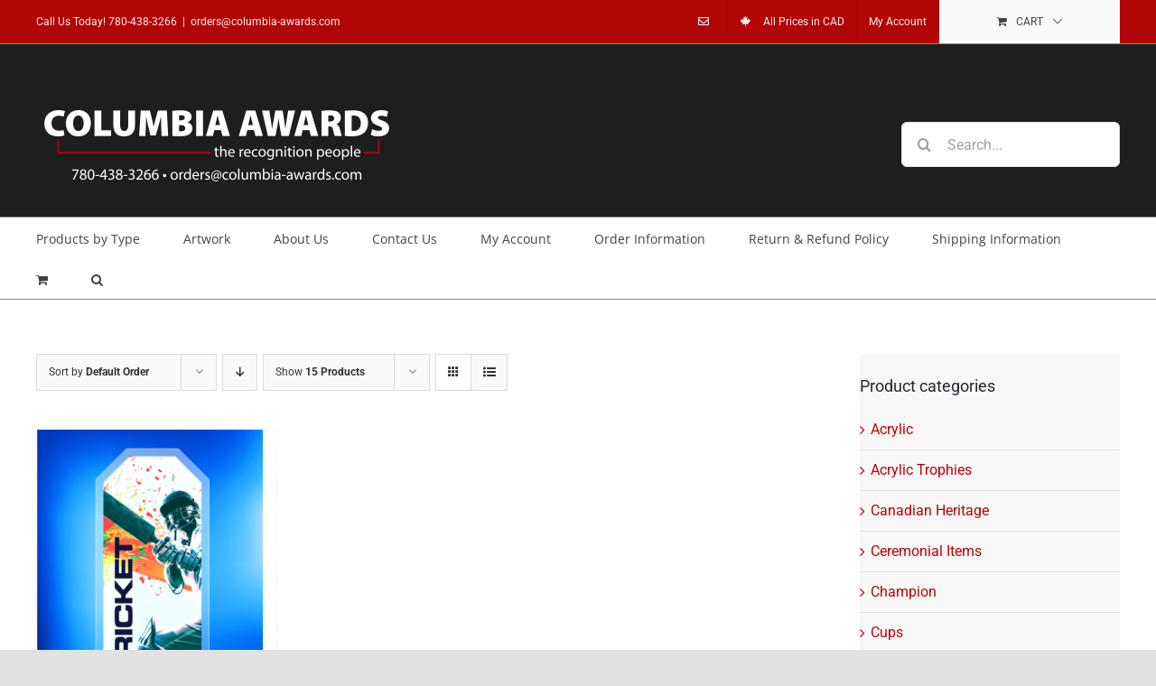

--- FILE ---
content_type: text/html; charset=UTF-8
request_url: https://columbia-awards.com/product-tag/cricket/
body_size: 14501
content:
<!DOCTYPE html>
<html class="avada-html-layout-wide avada-html-header-position-top avada-html-is-archive" lang="en-CA" prefix="og: http://ogp.me/ns# fb: http://ogp.me/ns/fb#">
<head> <script type="text/javascript">if(!gform){document.addEventListener("gform_main_scripts_loaded",function(){gform.scriptsLoaded=!0}),window.addEventListener("DOMContentLoaded",function(){gform.domLoaded=!0});var gform={domLoaded:!1,scriptsLoaded:!1,initializeOnLoaded:function(o){gform.domLoaded&&gform.scriptsLoaded?o():!gform.domLoaded&&gform.scriptsLoaded?window.addEventListener("DOMContentLoaded",o):document.addEventListener("gform_main_scripts_loaded",o)},hooks:{action:{},filter:{}},addAction:function(o,n,r,t){gform.addHook("action",o,n,r,t)},addFilter:function(o,n,r,t){gform.addHook("filter",o,n,r,t)},doAction:function(o){gform.doHook("action",o,arguments)},applyFilters:function(o){return gform.doHook("filter",o,arguments)},removeAction:function(o,n){gform.removeHook("action",o,n)},removeFilter:function(o,n,r){gform.removeHook("filter",o,n,r)},addHook:function(o,n,r,t,i){null==gform.hooks[o][n]&&(gform.hooks[o][n]=[]);var e=gform.hooks[o][n];null==i&&(i=n+"_"+e.length),null==t&&(t=10),gform.hooks[o][n].push({tag:i,callable:r,priority:t})},doHook:function(o,n,r){if(r=Array.prototype.slice.call(r,1),null!=gform.hooks[o][n]){var t,i=gform.hooks[o][n];i.sort(function(o,n){return o.priority-n.priority});for(var e=0;e<i.length;e++)"function"!=typeof(t=i[e].callable)&&(t=window[t]),"action"==o?t.apply(null,r):r[0]=t.apply(null,r)}if("filter"==o)return r[0]},removeHook:function(o,n,r,t){if(null!=gform.hooks[o][n])for(var i=gform.hooks[o][n],e=i.length-1;0<=e;e--)null!=t&&t!=i[e].tag||null!=r&&r!=i[e].priority||i.splice(e,1)}}}</script>
	<meta http-equiv="X-UA-Compatible" content="IE=edge" />
	<meta http-equiv="Content-Type" content="text/html; charset=utf-8"/>
	<meta name="viewport" content="width=device-width, initial-scale=1" />
	<meta name='robots' content='index, follow, max-image-preview:large, max-snippet:-1, max-video-preview:-1' />

	<!-- This site is optimized with the Yoast SEO plugin v26.8 - https://yoast.com/product/yoast-seo-wordpress/ -->
	<title>Cricket Archives - Columbia Awards - The Recognition People</title>
	<link rel="canonical" href="https://columbia-awards.com/product-tag/cricket/" />
	<meta property="og:locale" content="en_US" />
	<meta property="og:type" content="article" />
	<meta property="og:title" content="Cricket Archives - Columbia Awards - The Recognition People" />
	<meta property="og:url" content="https://columbia-awards.com/product-tag/cricket/" />
	<meta property="og:site_name" content="Columbia Awards - The Recognition People" />
	<meta name="twitter:card" content="summary_large_image" />
	<script type="application/ld+json" class="yoast-schema-graph">{"@context":"https://schema.org","@graph":[{"@type":"CollectionPage","@id":"https://columbia-awards.com/product-tag/cricket/","url":"https://columbia-awards.com/product-tag/cricket/","name":"Cricket Archives - Columbia Awards - The Recognition People","isPartOf":{"@id":"https://columbia-awards.com/#website"},"primaryImageOfPage":{"@id":"https://columbia-awards.com/product-tag/cricket/#primaryimage"},"image":{"@id":"https://columbia-awards.com/product-tag/cricket/#primaryimage"},"thumbnailUrl":"https://columbia-awards.com/wp-content/uploads/2020/07/Cricket_L.png","breadcrumb":{"@id":"https://columbia-awards.com/product-tag/cricket/#breadcrumb"},"inLanguage":"en-CA"},{"@type":"ImageObject","inLanguage":"en-CA","@id":"https://columbia-awards.com/product-tag/cricket/#primaryimage","url":"https://columbia-awards.com/wp-content/uploads/2020/07/Cricket_L.png","contentUrl":"https://columbia-awards.com/wp-content/uploads/2020/07/Cricket_L.png","width":400,"height":552},{"@type":"BreadcrumbList","@id":"https://columbia-awards.com/product-tag/cricket/#breadcrumb","itemListElement":[{"@type":"ListItem","position":1,"name":"Home","item":"https://columbia-awards.com/"},{"@type":"ListItem","position":2,"name":"Cricket"}]},{"@type":"WebSite","@id":"https://columbia-awards.com/#website","url":"https://columbia-awards.com/","name":"Columbia Awards - The Recognition People","description":"780-438-3266","potentialAction":[{"@type":"SearchAction","target":{"@type":"EntryPoint","urlTemplate":"https://columbia-awards.com/?s={search_term_string}"},"query-input":{"@type":"PropertyValueSpecification","valueRequired":true,"valueName":"search_term_string"}}],"inLanguage":"en-CA"}]}</script>
	<!-- / Yoast SEO plugin. -->


<link rel="alternate" type="application/rss+xml" title="Columbia Awards - The Recognition People &raquo; Feed" href="https://columbia-awards.com/feed/" />
<link rel="alternate" type="application/rss+xml" title="Columbia Awards - The Recognition People &raquo; Comments Feed" href="https://columbia-awards.com/comments/feed/" />
		
		
		
		
		
		<link rel="alternate" type="application/rss+xml" title="Columbia Awards - The Recognition People &raquo; Cricket Tag Feed" href="https://columbia-awards.com/product-tag/cricket/feed/" />
<style id='wp-img-auto-sizes-contain-inline-css' type='text/css'>
img:is([sizes=auto i],[sizes^="auto," i]){contain-intrinsic-size:3000px 1500px}
/*# sourceURL=wp-img-auto-sizes-contain-inline-css */
</style>
<style id='wp-emoji-styles-inline-css' type='text/css'>

	img.wp-smiley, img.emoji {
		display: inline !important;
		border: none !important;
		box-shadow: none !important;
		height: 1em !important;
		width: 1em !important;
		margin: 0 0.07em !important;
		vertical-align: -0.1em !important;
		background: none !important;
		padding: 0 !important;
	}
/*# sourceURL=wp-emoji-styles-inline-css */
</style>
<style id='wp-block-library-inline-css' type='text/css'>
:root{--wp-block-synced-color:#7a00df;--wp-block-synced-color--rgb:122,0,223;--wp-bound-block-color:var(--wp-block-synced-color);--wp-editor-canvas-background:#ddd;--wp-admin-theme-color:#007cba;--wp-admin-theme-color--rgb:0,124,186;--wp-admin-theme-color-darker-10:#006ba1;--wp-admin-theme-color-darker-10--rgb:0,107,160.5;--wp-admin-theme-color-darker-20:#005a87;--wp-admin-theme-color-darker-20--rgb:0,90,135;--wp-admin-border-width-focus:2px}@media (min-resolution:192dpi){:root{--wp-admin-border-width-focus:1.5px}}.wp-element-button{cursor:pointer}:root .has-very-light-gray-background-color{background-color:#eee}:root .has-very-dark-gray-background-color{background-color:#313131}:root .has-very-light-gray-color{color:#eee}:root .has-very-dark-gray-color{color:#313131}:root .has-vivid-green-cyan-to-vivid-cyan-blue-gradient-background{background:linear-gradient(135deg,#00d084,#0693e3)}:root .has-purple-crush-gradient-background{background:linear-gradient(135deg,#34e2e4,#4721fb 50%,#ab1dfe)}:root .has-hazy-dawn-gradient-background{background:linear-gradient(135deg,#faaca8,#dad0ec)}:root .has-subdued-olive-gradient-background{background:linear-gradient(135deg,#fafae1,#67a671)}:root .has-atomic-cream-gradient-background{background:linear-gradient(135deg,#fdd79a,#004a59)}:root .has-nightshade-gradient-background{background:linear-gradient(135deg,#330968,#31cdcf)}:root .has-midnight-gradient-background{background:linear-gradient(135deg,#020381,#2874fc)}:root{--wp--preset--font-size--normal:16px;--wp--preset--font-size--huge:42px}.has-regular-font-size{font-size:1em}.has-larger-font-size{font-size:2.625em}.has-normal-font-size{font-size:var(--wp--preset--font-size--normal)}.has-huge-font-size{font-size:var(--wp--preset--font-size--huge)}.has-text-align-center{text-align:center}.has-text-align-left{text-align:left}.has-text-align-right{text-align:right}.has-fit-text{white-space:nowrap!important}#end-resizable-editor-section{display:none}.aligncenter{clear:both}.items-justified-left{justify-content:flex-start}.items-justified-center{justify-content:center}.items-justified-right{justify-content:flex-end}.items-justified-space-between{justify-content:space-between}.screen-reader-text{border:0;clip-path:inset(50%);height:1px;margin:-1px;overflow:hidden;padding:0;position:absolute;width:1px;word-wrap:normal!important}.screen-reader-text:focus{background-color:#ddd;clip-path:none;color:#444;display:block;font-size:1em;height:auto;left:5px;line-height:normal;padding:15px 23px 14px;text-decoration:none;top:5px;width:auto;z-index:100000}html :where(.has-border-color){border-style:solid}html :where([style*=border-top-color]){border-top-style:solid}html :where([style*=border-right-color]){border-right-style:solid}html :where([style*=border-bottom-color]){border-bottom-style:solid}html :where([style*=border-left-color]){border-left-style:solid}html :where([style*=border-width]){border-style:solid}html :where([style*=border-top-width]){border-top-style:solid}html :where([style*=border-right-width]){border-right-style:solid}html :where([style*=border-bottom-width]){border-bottom-style:solid}html :where([style*=border-left-width]){border-left-style:solid}html :where(img[class*=wp-image-]){height:auto;max-width:100%}:where(figure){margin:0 0 1em}html :where(.is-position-sticky){--wp-admin--admin-bar--position-offset:var(--wp-admin--admin-bar--height,0px)}@media screen and (max-width:600px){html :where(.is-position-sticky){--wp-admin--admin-bar--position-offset:0px}}

/*# sourceURL=wp-block-library-inline-css */
</style><link rel='stylesheet' id='wc-blocks-style-css' href='https://columbia-awards.com/wp-content/plugins/woocommerce/assets/client/blocks/wc-blocks.css?ver=wc-10.4.3' type='text/css' media='all' />
<style id='global-styles-inline-css' type='text/css'>
:root{--wp--preset--aspect-ratio--square: 1;--wp--preset--aspect-ratio--4-3: 4/3;--wp--preset--aspect-ratio--3-4: 3/4;--wp--preset--aspect-ratio--3-2: 3/2;--wp--preset--aspect-ratio--2-3: 2/3;--wp--preset--aspect-ratio--16-9: 16/9;--wp--preset--aspect-ratio--9-16: 9/16;--wp--preset--color--black: #000000;--wp--preset--color--cyan-bluish-gray: #abb8c3;--wp--preset--color--white: #ffffff;--wp--preset--color--pale-pink: #f78da7;--wp--preset--color--vivid-red: #cf2e2e;--wp--preset--color--luminous-vivid-orange: #ff6900;--wp--preset--color--luminous-vivid-amber: #fcb900;--wp--preset--color--light-green-cyan: #7bdcb5;--wp--preset--color--vivid-green-cyan: #00d084;--wp--preset--color--pale-cyan-blue: #8ed1fc;--wp--preset--color--vivid-cyan-blue: #0693e3;--wp--preset--color--vivid-purple: #9b51e0;--wp--preset--gradient--vivid-cyan-blue-to-vivid-purple: linear-gradient(135deg,rgb(6,147,227) 0%,rgb(155,81,224) 100%);--wp--preset--gradient--light-green-cyan-to-vivid-green-cyan: linear-gradient(135deg,rgb(122,220,180) 0%,rgb(0,208,130) 100%);--wp--preset--gradient--luminous-vivid-amber-to-luminous-vivid-orange: linear-gradient(135deg,rgb(252,185,0) 0%,rgb(255,105,0) 100%);--wp--preset--gradient--luminous-vivid-orange-to-vivid-red: linear-gradient(135deg,rgb(255,105,0) 0%,rgb(207,46,46) 100%);--wp--preset--gradient--very-light-gray-to-cyan-bluish-gray: linear-gradient(135deg,rgb(238,238,238) 0%,rgb(169,184,195) 100%);--wp--preset--gradient--cool-to-warm-spectrum: linear-gradient(135deg,rgb(74,234,220) 0%,rgb(151,120,209) 20%,rgb(207,42,186) 40%,rgb(238,44,130) 60%,rgb(251,105,98) 80%,rgb(254,248,76) 100%);--wp--preset--gradient--blush-light-purple: linear-gradient(135deg,rgb(255,206,236) 0%,rgb(152,150,240) 100%);--wp--preset--gradient--blush-bordeaux: linear-gradient(135deg,rgb(254,205,165) 0%,rgb(254,45,45) 50%,rgb(107,0,62) 100%);--wp--preset--gradient--luminous-dusk: linear-gradient(135deg,rgb(255,203,112) 0%,rgb(199,81,192) 50%,rgb(65,88,208) 100%);--wp--preset--gradient--pale-ocean: linear-gradient(135deg,rgb(255,245,203) 0%,rgb(182,227,212) 50%,rgb(51,167,181) 100%);--wp--preset--gradient--electric-grass: linear-gradient(135deg,rgb(202,248,128) 0%,rgb(113,206,126) 100%);--wp--preset--gradient--midnight: linear-gradient(135deg,rgb(2,3,129) 0%,rgb(40,116,252) 100%);--wp--preset--font-size--small: 12px;--wp--preset--font-size--medium: 20px;--wp--preset--font-size--large: 24px;--wp--preset--font-size--x-large: 42px;--wp--preset--font-size--normal: 16px;--wp--preset--font-size--xlarge: 32px;--wp--preset--font-size--huge: 48px;--wp--preset--spacing--20: 0.44rem;--wp--preset--spacing--30: 0.67rem;--wp--preset--spacing--40: 1rem;--wp--preset--spacing--50: 1.5rem;--wp--preset--spacing--60: 2.25rem;--wp--preset--spacing--70: 3.38rem;--wp--preset--spacing--80: 5.06rem;--wp--preset--shadow--natural: 6px 6px 9px rgba(0, 0, 0, 0.2);--wp--preset--shadow--deep: 12px 12px 50px rgba(0, 0, 0, 0.4);--wp--preset--shadow--sharp: 6px 6px 0px rgba(0, 0, 0, 0.2);--wp--preset--shadow--outlined: 6px 6px 0px -3px rgb(255, 255, 255), 6px 6px rgb(0, 0, 0);--wp--preset--shadow--crisp: 6px 6px 0px rgb(0, 0, 0);}:where(.is-layout-flex){gap: 0.5em;}:where(.is-layout-grid){gap: 0.5em;}body .is-layout-flex{display: flex;}.is-layout-flex{flex-wrap: wrap;align-items: center;}.is-layout-flex > :is(*, div){margin: 0;}body .is-layout-grid{display: grid;}.is-layout-grid > :is(*, div){margin: 0;}:where(.wp-block-columns.is-layout-flex){gap: 2em;}:where(.wp-block-columns.is-layout-grid){gap: 2em;}:where(.wp-block-post-template.is-layout-flex){gap: 1.25em;}:where(.wp-block-post-template.is-layout-grid){gap: 1.25em;}.has-black-color{color: var(--wp--preset--color--black) !important;}.has-cyan-bluish-gray-color{color: var(--wp--preset--color--cyan-bluish-gray) !important;}.has-white-color{color: var(--wp--preset--color--white) !important;}.has-pale-pink-color{color: var(--wp--preset--color--pale-pink) !important;}.has-vivid-red-color{color: var(--wp--preset--color--vivid-red) !important;}.has-luminous-vivid-orange-color{color: var(--wp--preset--color--luminous-vivid-orange) !important;}.has-luminous-vivid-amber-color{color: var(--wp--preset--color--luminous-vivid-amber) !important;}.has-light-green-cyan-color{color: var(--wp--preset--color--light-green-cyan) !important;}.has-vivid-green-cyan-color{color: var(--wp--preset--color--vivid-green-cyan) !important;}.has-pale-cyan-blue-color{color: var(--wp--preset--color--pale-cyan-blue) !important;}.has-vivid-cyan-blue-color{color: var(--wp--preset--color--vivid-cyan-blue) !important;}.has-vivid-purple-color{color: var(--wp--preset--color--vivid-purple) !important;}.has-black-background-color{background-color: var(--wp--preset--color--black) !important;}.has-cyan-bluish-gray-background-color{background-color: var(--wp--preset--color--cyan-bluish-gray) !important;}.has-white-background-color{background-color: var(--wp--preset--color--white) !important;}.has-pale-pink-background-color{background-color: var(--wp--preset--color--pale-pink) !important;}.has-vivid-red-background-color{background-color: var(--wp--preset--color--vivid-red) !important;}.has-luminous-vivid-orange-background-color{background-color: var(--wp--preset--color--luminous-vivid-orange) !important;}.has-luminous-vivid-amber-background-color{background-color: var(--wp--preset--color--luminous-vivid-amber) !important;}.has-light-green-cyan-background-color{background-color: var(--wp--preset--color--light-green-cyan) !important;}.has-vivid-green-cyan-background-color{background-color: var(--wp--preset--color--vivid-green-cyan) !important;}.has-pale-cyan-blue-background-color{background-color: var(--wp--preset--color--pale-cyan-blue) !important;}.has-vivid-cyan-blue-background-color{background-color: var(--wp--preset--color--vivid-cyan-blue) !important;}.has-vivid-purple-background-color{background-color: var(--wp--preset--color--vivid-purple) !important;}.has-black-border-color{border-color: var(--wp--preset--color--black) !important;}.has-cyan-bluish-gray-border-color{border-color: var(--wp--preset--color--cyan-bluish-gray) !important;}.has-white-border-color{border-color: var(--wp--preset--color--white) !important;}.has-pale-pink-border-color{border-color: var(--wp--preset--color--pale-pink) !important;}.has-vivid-red-border-color{border-color: var(--wp--preset--color--vivid-red) !important;}.has-luminous-vivid-orange-border-color{border-color: var(--wp--preset--color--luminous-vivid-orange) !important;}.has-luminous-vivid-amber-border-color{border-color: var(--wp--preset--color--luminous-vivid-amber) !important;}.has-light-green-cyan-border-color{border-color: var(--wp--preset--color--light-green-cyan) !important;}.has-vivid-green-cyan-border-color{border-color: var(--wp--preset--color--vivid-green-cyan) !important;}.has-pale-cyan-blue-border-color{border-color: var(--wp--preset--color--pale-cyan-blue) !important;}.has-vivid-cyan-blue-border-color{border-color: var(--wp--preset--color--vivid-cyan-blue) !important;}.has-vivid-purple-border-color{border-color: var(--wp--preset--color--vivid-purple) !important;}.has-vivid-cyan-blue-to-vivid-purple-gradient-background{background: var(--wp--preset--gradient--vivid-cyan-blue-to-vivid-purple) !important;}.has-light-green-cyan-to-vivid-green-cyan-gradient-background{background: var(--wp--preset--gradient--light-green-cyan-to-vivid-green-cyan) !important;}.has-luminous-vivid-amber-to-luminous-vivid-orange-gradient-background{background: var(--wp--preset--gradient--luminous-vivid-amber-to-luminous-vivid-orange) !important;}.has-luminous-vivid-orange-to-vivid-red-gradient-background{background: var(--wp--preset--gradient--luminous-vivid-orange-to-vivid-red) !important;}.has-very-light-gray-to-cyan-bluish-gray-gradient-background{background: var(--wp--preset--gradient--very-light-gray-to-cyan-bluish-gray) !important;}.has-cool-to-warm-spectrum-gradient-background{background: var(--wp--preset--gradient--cool-to-warm-spectrum) !important;}.has-blush-light-purple-gradient-background{background: var(--wp--preset--gradient--blush-light-purple) !important;}.has-blush-bordeaux-gradient-background{background: var(--wp--preset--gradient--blush-bordeaux) !important;}.has-luminous-dusk-gradient-background{background: var(--wp--preset--gradient--luminous-dusk) !important;}.has-pale-ocean-gradient-background{background: var(--wp--preset--gradient--pale-ocean) !important;}.has-electric-grass-gradient-background{background: var(--wp--preset--gradient--electric-grass) !important;}.has-midnight-gradient-background{background: var(--wp--preset--gradient--midnight) !important;}.has-small-font-size{font-size: var(--wp--preset--font-size--small) !important;}.has-medium-font-size{font-size: var(--wp--preset--font-size--medium) !important;}.has-large-font-size{font-size: var(--wp--preset--font-size--large) !important;}.has-x-large-font-size{font-size: var(--wp--preset--font-size--x-large) !important;}
/*# sourceURL=global-styles-inline-css */
</style>

<style id='classic-theme-styles-inline-css' type='text/css'>
/*! This file is auto-generated */
.wp-block-button__link{color:#fff;background-color:#32373c;border-radius:9999px;box-shadow:none;text-decoration:none;padding:calc(.667em + 2px) calc(1.333em + 2px);font-size:1.125em}.wp-block-file__button{background:#32373c;color:#fff;text-decoration:none}
/*# sourceURL=/wp-includes/css/classic-themes.min.css */
</style>
<link rel='stylesheet' id='woocommerce-uploads-before_frontend-css' href='https://columbia-awards.com/wp-content/plugins/woocommerce-uploads-before/assets/css/style.css?ver=4a957bd681569b02a8ccfe4b32f7bec4' type='text/css' media='all' />
<link rel='stylesheet' id='woocommerce-uploads_frontend-css' href='https://columbia-awards.com/wp-content/plugins/woocommerce-uploads/assets/css/style.css?ver=4a957bd681569b02a8ccfe4b32f7bec4' type='text/css' media='all' />
<link rel='stylesheet' id='dashicons-css' href='https://columbia-awards.com/wp-includes/css/dashicons.min.css?ver=4a957bd681569b02a8ccfe4b32f7bec4' type='text/css' media='all' />
<style id='woocommerce-inline-inline-css' type='text/css'>
.woocommerce form .form-row .required { visibility: visible; }
/*# sourceURL=woocommerce-inline-inline-css */
</style>
<link rel='stylesheet' id='wa_wcc_mtree_css_file-css' href='https://columbia-awards.com/wp-content/plugins/woocommerce-product-category-selection-widget/assets/css/mtree.css?ver=4a957bd681569b02a8ccfe4b32f7bec4' type='text/css' media='all' />
<link rel='stylesheet' id='fusion-dynamic-css-css' href='https://columbia-awards.com/wp-content/uploads/fusion-styles/3cce9b5c9eb0c6620022bb743102ad03.min.css?ver=3.4.1' type='text/css' media='all' />
<link rel='stylesheet' id='inventive_woocommerce_discounts_style-css' href='https://columbia-awards.com/wp-content/plugins/inventive-woocommerce-discounts/css/style.css?ver=4a957bd681569b02a8ccfe4b32f7bec4' type='text/css' media='all' />
<script type="text/template" id="tmpl-variation-template">
	<div class="woocommerce-variation-description">{{{ data.variation.variation_description }}}</div>
	<div class="woocommerce-variation-price">{{{ data.variation.price_html }}}</div>
	<div class="woocommerce-variation-availability">{{{ data.variation.availability_html }}}</div>
</script>
<script type="text/template" id="tmpl-unavailable-variation-template">
	<p role="alert">Sorry, this product is unavailable. Please choose a different combination.</p>
</script>
<script type="text/javascript" src="https://columbia-awards.com/wp-includes/js/jquery/jquery.min.js?ver=3.7.1" id="jquery-core-js"></script>
<script type="text/javascript" src="https://columbia-awards.com/wp-includes/js/jquery/jquery-migrate.min.js?ver=3.4.1" id="jquery-migrate-js"></script>
<script type="text/javascript" src="https://columbia-awards.com/wp-includes/js/plupload/moxie.min.js?ver=1.3.5.1" id="moxiejs-js"></script>
<script type="text/javascript" src="https://columbia-awards.com/wp-includes/js/plupload/plupload.min.js?ver=2.1.9" id="plupload-js"></script>
<script type="text/javascript" src="https://columbia-awards.com/wp-content/plugins/woocommerce/assets/js/jquery-blockui/jquery.blockUI.min.js?ver=2.7.0-wc.10.4.3" id="wc-jquery-blockui-js" defer="defer" data-wp-strategy="defer"></script>
<script type="text/javascript" id="wc-add-to-cart-js-extra">
/* <![CDATA[ */
var wc_add_to_cart_params = {"ajax_url":"/wp-admin/admin-ajax.php","wc_ajax_url":"/?wc-ajax=%%endpoint%%","i18n_view_cart":"View cart","cart_url":"https://columbia-awards.com/cart/","is_cart":"","cart_redirect_after_add":"no"};
//# sourceURL=wc-add-to-cart-js-extra
/* ]]> */
</script>
<script type="text/javascript" src="https://columbia-awards.com/wp-content/plugins/woocommerce/assets/js/frontend/add-to-cart.min.js?ver=10.4.3" id="wc-add-to-cart-js" defer="defer" data-wp-strategy="defer"></script>
<script type="text/javascript" src="https://columbia-awards.com/wp-content/plugins/woocommerce/assets/js/js-cookie/js.cookie.min.js?ver=2.1.4-wc.10.4.3" id="wc-js-cookie-js" defer="defer" data-wp-strategy="defer"></script>
<script type="text/javascript" id="woocommerce-js-extra">
/* <![CDATA[ */
var woocommerce_params = {"ajax_url":"/wp-admin/admin-ajax.php","wc_ajax_url":"/?wc-ajax=%%endpoint%%","i18n_password_show":"Show password","i18n_password_hide":"Hide password"};
//# sourceURL=woocommerce-js-extra
/* ]]> */
</script>
<script type="text/javascript" src="https://columbia-awards.com/wp-content/plugins/woocommerce/assets/js/frontend/woocommerce.min.js?ver=10.4.3" id="woocommerce-js" defer="defer" data-wp-strategy="defer"></script>
<script type="text/javascript" src="https://columbia-awards.com/wp-includes/js/underscore.min.js?ver=1.13.7" id="underscore-js"></script>
<script type="text/javascript" id="wp-util-js-extra">
/* <![CDATA[ */
var _wpUtilSettings = {"ajax":{"url":"/wp-admin/admin-ajax.php"}};
//# sourceURL=wp-util-js-extra
/* ]]> */
</script>
<script type="text/javascript" src="https://columbia-awards.com/wp-includes/js/wp-util.min.js?ver=4a957bd681569b02a8ccfe4b32f7bec4" id="wp-util-js"></script>
<script type="text/javascript" id="wc-add-to-cart-variation-js-extra">
/* <![CDATA[ */
var wc_add_to_cart_variation_params = {"wc_ajax_url":"/?wc-ajax=%%endpoint%%","i18n_no_matching_variations_text":"Sorry, no products matched your selection. Please choose a different combination.","i18n_make_a_selection_text":"Please select some product options before adding this product to your cart.","i18n_unavailable_text":"Sorry, this product is unavailable. Please choose a different combination.","i18n_reset_alert_text":"Your selection has been reset. Please select some product options before adding this product to your cart."};
//# sourceURL=wc-add-to-cart-variation-js-extra
/* ]]> */
</script>
<script type="text/javascript" src="https://columbia-awards.com/wp-content/plugins/woocommerce/assets/js/frontend/add-to-cart-variation.min.js?ver=10.4.3" id="wc-add-to-cart-variation-js" defer="defer" data-wp-strategy="defer"></script>
<script type="text/javascript" src="https://columbia-awards.com/wp-content/plugins/inventive-woocommerce-discounts/js/iwd-scripts.js?ver=4a957bd681569b02a8ccfe4b32f7bec4" id="inventive_woocommerce_discounts_js-js"></script>
<link rel="https://api.w.org/" href="https://columbia-awards.com/wp-json/" /><link rel="alternate" title="JSON" type="application/json" href="https://columbia-awards.com/wp-json/wp/v2/product_tag/640" /><link rel="EditURI" type="application/rsd+xml" title="RSD" href="https://columbia-awards.com/xmlrpc.php?rsd" />
<style type="text/css" id="css-fb-visibility">@media screen and (max-width: 640px){.fusion-no-small-visibility{display:none !important;}body:not(.fusion-builder-ui-wireframe) .sm-text-align-center{text-align:center !important;}body:not(.fusion-builder-ui-wireframe) .sm-text-align-left{text-align:left !important;}body:not(.fusion-builder-ui-wireframe) .sm-text-align-right{text-align:right !important;}body:not(.fusion-builder-ui-wireframe) .sm-mx-auto{margin-left:auto !important;margin-right:auto !important;}body:not(.fusion-builder-ui-wireframe) .sm-ml-auto{margin-left:auto !important;}body:not(.fusion-builder-ui-wireframe) .sm-mr-auto{margin-right:auto !important;}body:not(.fusion-builder-ui-wireframe) .fusion-absolute-position-small{position:absolute;top:auto;width:100%;}}@media screen and (min-width: 641px) and (max-width: 1024px){.fusion-no-medium-visibility{display:none !important;}body:not(.fusion-builder-ui-wireframe) .md-text-align-center{text-align:center !important;}body:not(.fusion-builder-ui-wireframe) .md-text-align-left{text-align:left !important;}body:not(.fusion-builder-ui-wireframe) .md-text-align-right{text-align:right !important;}body:not(.fusion-builder-ui-wireframe) .md-mx-auto{margin-left:auto !important;margin-right:auto !important;}body:not(.fusion-builder-ui-wireframe) .md-ml-auto{margin-left:auto !important;}body:not(.fusion-builder-ui-wireframe) .md-mr-auto{margin-right:auto !important;}body:not(.fusion-builder-ui-wireframe) .fusion-absolute-position-medium{position:absolute;top:auto;width:100%;}}@media screen and (min-width: 1025px){.fusion-no-large-visibility{display:none !important;}body:not(.fusion-builder-ui-wireframe) .lg-text-align-center{text-align:center !important;}body:not(.fusion-builder-ui-wireframe) .lg-text-align-left{text-align:left !important;}body:not(.fusion-builder-ui-wireframe) .lg-text-align-right{text-align:right !important;}body:not(.fusion-builder-ui-wireframe) .lg-mx-auto{margin-left:auto !important;margin-right:auto !important;}body:not(.fusion-builder-ui-wireframe) .lg-ml-auto{margin-left:auto !important;}body:not(.fusion-builder-ui-wireframe) .lg-mr-auto{margin-right:auto !important;}body:not(.fusion-builder-ui-wireframe) .fusion-absolute-position-large{position:absolute;top:auto;width:100%;}}</style>	<noscript><style>.woocommerce-product-gallery{ opacity: 1 !important; }</style></noscript>
	<link rel="icon" href="https://columbia-awards.com/wp-content/uploads/2016/10/cropped-ia-i-1-60x60.jpg" sizes="32x32" />
<link rel="icon" href="https://columbia-awards.com/wp-content/uploads/2016/10/cropped-ia-i-1-250x250.jpg" sizes="192x192" />
<link rel="apple-touch-icon" href="https://columbia-awards.com/wp-content/uploads/2016/10/cropped-ia-i-1-180x180.jpg" />
<meta name="msapplication-TileImage" content="https://columbia-awards.com/wp-content/uploads/2016/10/cropped-ia-i-1.jpg" />
		<script type="text/javascript">
			var doc = document.documentElement;
			doc.setAttribute( 'data-useragent', navigator.userAgent );
		</script>
		
	</head>

<body data-rsssl=1 class="archive tax-product_tag term-cricket term-640 wp-theme-Avada wp-child-theme-Avada-Child-Theme theme-Avada woocommerce woocommerce-page woocommerce-no-js fusion-image-hovers fusion-pagination-sizing fusion-button_size-large fusion-button_type-flat fusion-button_span-no avada-image-rollover-circle-yes avada-image-rollover-yes avada-image-rollover-direction-left fusion-has-button-gradient has_uploads fusion-body ltr fusion-sticky-header no-tablet-sticky-header no-mobile-sticky-header no-mobile-slidingbar no-mobile-totop avada-has-rev-slider-styles fusion-sub-menu-fade mobile-logo-pos-left layout-wide-mode avada-has-boxed-modal-shadow- layout-scroll-offset-full avada-has-zero-margin-offset-top has-sidebar fusion-top-header menu-text-align-left fusion-woo-product-design-clean fusion-woo-shop-page-columns-4 fusion-woo-related-columns-4 fusion-woo-archive-page-columns-3 avada-has-woo-gallery-disabled woo-sale-badge-circle woo-outofstock-badge-top_bar mobile-menu-design-classic fusion-show-pagination-text fusion-header-layout-v4 avada-responsive avada-footer-fx-none avada-menu-highlight-style-bar fusion-search-form-clean fusion-main-menu-search-overlay fusion-avatar-circle avada-dropdown-styles avada-blog-layout-large avada-blog-archive-layout-large avada-header-shadow-no avada-menu-icon-position-left avada-has-megamenu-shadow avada-has-mainmenu-dropdown-divider avada-has-mobile-menu-search avada-has-main-nav-search-icon avada-has-breadcrumb-mobile-hidden avada-has-titlebar-hide avada-has-pagination-width_height avada-flyout-menu-direction-fade avada-ec-views-v1" >
		<a class="skip-link screen-reader-text" href="#content">Skip to content</a>

	<div id="boxed-wrapper">
		<div class="fusion-sides-frame"></div>
		<div id="wrapper" class="fusion-wrapper">
			<div id="home" style="position:relative;top:-1px;"></div>
			
				
			<header class="fusion-header-wrapper">
				<div class="fusion-header-v4 fusion-logo-alignment fusion-logo-left fusion-sticky-menu-1 fusion-sticky-logo-1 fusion-mobile-logo- fusion-sticky-menu-only fusion-header-menu-align-left fusion-mobile-menu-design-classic">
					
<div class="fusion-secondary-header">
	<div class="fusion-row">
					<div class="fusion-alignleft">
				<div class="fusion-contact-info"><span class="fusion-contact-info-phone-number">Call Us Today! <a href="http://Tel:780-438-3266">780-438-3266</a></span><span class="fusion-header-separator">|</span><span class="fusion-contact-info-email-address"><a href="mailto:or&#100;&#101;&#114;s&#64;&#99;&#111;&#108;&#117;mb&#105;&#97;-a&#119;&#97;&#114;&#100;s&#46;co&#109;">or&#100;&#101;&#114;s&#64;&#99;&#111;&#108;&#117;mb&#105;&#97;-a&#119;&#97;&#114;&#100;s&#46;co&#109;</a></span></div>			</div>
							<div class="fusion-alignright">
				<nav class="fusion-secondary-menu" role="navigation" aria-label="Secondary Menu"><ul id="menu-top-menu" class="menu"><li  id="menu-item-4886"  class="menu-item menu-item-type-custom menu-item-object-custom menu-item-4886"  data-item-id="4886"><a  href="http://orders@columbia-awards.com" class="fusion-icon-only-link fusion-flex-link fusion-bar-highlight"><span class="fusion-megamenu-icon"><i class="glyphicon fa-envelope far" aria-hidden="true"></i></span><span class="menu-text"><span class="menu-title">Email</span></span></a></li><li  id="menu-item-4890"  class="menu-item menu-item-type-post_type menu-item-object-page menu-item-home menu-item-4890"  data-item-id="4890"><a  href="https://columbia-awards.com/" class="fusion-flex-link fusion-bar-highlight"><span class="fusion-megamenu-icon"><i class="glyphicon fa-canadian-maple-leaf fab" aria-hidden="true"></i></span><span class="menu-text">All Prices in CAD</span></a></li><li class="menu-item fusion-dropdown-menu menu-item-has-children fusion-custom-menu-item fusion-menu-login-box"><a href="https://columbia-awards.com/my-account/" aria-haspopup="true" class="fusion-bar-highlight"><span class="menu-text">My Account</span></a><div class="fusion-custom-menu-item-contents"><form action="https://columbia-awards.com/wp-login.php" name="loginform" method="post"><p><input type="text" class="input-text" name="log" id="username" value="" placeholder="Username" /></p><p><input type="password" class="input-text" name="pwd" id="password" value="" placeholder="Password" /></p><p class="fusion-remember-checkbox"><label for="fusion-menu-login-box-rememberme"><input name="rememberme" type="checkbox" id="fusion-menu-login-box-rememberme" value="forever"> Remember Me</label></p><input type="hidden" name="fusion_woo_login_box" value="true" /><p class="fusion-login-box-submit"><input type="submit" name="wp-submit" id="wp-submit" class="button button-small default comment-submit" value="Log In"><input type="hidden" name="redirect" value=""></p></form><a class="fusion-menu-login-box-register" href="https://columbia-awards.com/my-account/" title="Register">Register</a></div></li><li class="fusion-custom-menu-item fusion-menu-cart fusion-secondary-menu-cart"><a class="fusion-secondary-menu-icon fusion-bar-highlight" href="https://columbia-awards.com/cart/"><span class="menu-text" aria-label="View Cart">Cart</span></a></li></ul></nav><nav class="fusion-mobile-nav-holder fusion-mobile-menu-text-align-left" aria-label="Secondary Mobile Menu"></nav>			</div>
			</div>
</div>
<div class="fusion-header-sticky-height"></div>
<div class="fusion-sticky-header-wrapper"> <!-- start fusion sticky header wrapper -->
	<div class="fusion-header">
		<div class="fusion-row">
							<div class="fusion-logo" data-margin-top="31px" data-margin-bottom="0px" data-margin-left="0px" data-margin-right="0px">
			<a class="fusion-logo-link"  href="https://columbia-awards.com/" >

						<!-- standard logo -->
			<img src="https://columbia-awards.com/wp-content/uploads/2020/09/Columbia-Awards.png" srcset="https://columbia-awards.com/wp-content/uploads/2020/09/Columbia-Awards.png 1x" width="400" height="100" alt="Columbia Awards &#8211; The Recognition People Logo" data-retina_logo_url="" class="fusion-standard-logo" />

			
					</a>
		
<div class="fusion-header-content-3-wrapper">
			<h3 class="fusion-header-tagline">
					</h3>
		<div class="fusion-secondary-menu-search">
					<form role="search" class="searchform fusion-search-form  fusion-search-form-clean" method="get" action="https://columbia-awards.com/">
			<div class="fusion-search-form-content">

				
				<div class="fusion-search-field search-field">
					<label><span class="screen-reader-text">Search for:</span>
													<input type="search" value="" name="s" class="s" placeholder="Search..." required aria-required="true" aria-label="Search..."/>
											</label>
				</div>
				<div class="fusion-search-button search-button">
					<input type="submit" class="fusion-search-submit searchsubmit" aria-label="Search" value="&#xf002;" />
									</div>

				
			</div>


			
		</form>
				</div>
	</div>
</div>
										
					</div>
	</div>
	<div class="fusion-secondary-main-menu">
		<div class="fusion-row">
			<nav class="fusion-main-menu" aria-label="Main Menu"><div class="fusion-overlay-search">		<form role="search" class="searchform fusion-search-form  fusion-search-form-clean" method="get" action="https://columbia-awards.com/">
			<div class="fusion-search-form-content">

				
				<div class="fusion-search-field search-field">
					<label><span class="screen-reader-text">Search for:</span>
													<input type="search" value="" name="s" class="s" placeholder="Search..." required aria-required="true" aria-label="Search..."/>
											</label>
				</div>
				<div class="fusion-search-button search-button">
					<input type="submit" class="fusion-search-submit searchsubmit" aria-label="Search" value="&#xf002;" />
									</div>

				
			</div>


			
		</form>
		<div class="fusion-search-spacer"></div><a href="#" role="button" aria-label="Close Search" class="fusion-close-search"></a></div><ul id="menu-main-menu" class="fusion-menu"><li  id="menu-item-25"  class="menu-item menu-item-type-custom menu-item-object-custom menu-item-has-children menu-item-25 fusion-dropdown-menu"  data-item-id="25"><a  href="#" class="fusion-bar-highlight"><span class="menu-text">Products by Type</span></a><ul class="sub-menu"><li  id="menu-item-211"  class="menu-item menu-item-type-taxonomy menu-item-object-product_cat menu-item-211 fusion-dropdown-submenu" ><a  href="https://columbia-awards.com/product-category/alberta-canada-themed/" class="fusion-bar-highlight"><span>Alberta &#038; Canada Themed</span></a></li><li  id="menu-item-212"  class="menu-item menu-item-type-taxonomy menu-item-object-product_cat menu-item-212 fusion-dropdown-submenu" ><a  href="https://columbia-awards.com/product-category/ceremonial-items/" class="fusion-bar-highlight"><span>Ceremonial Items</span></a></li><li  id="menu-item-210"  class="menu-item menu-item-type-taxonomy menu-item-object-product_cat menu-item-210 fusion-dropdown-submenu" ><a  href="https://columbia-awards.com/product-category/acrylic/" class="fusion-bar-highlight"><span>Acrylic</span></a></li><li  id="menu-item-216"  class="menu-item menu-item-type-taxonomy menu-item-object-product_cat menu-item-216 fusion-dropdown-submenu" ><a  href="https://columbia-awards.com/product-category/glass-crystal/" class="fusion-bar-highlight"><span>Glass &amp; Crystal</span></a></li><li  id="menu-item-220"  class="menu-item menu-item-type-taxonomy menu-item-object-product_cat menu-item-has-children menu-item-220 fusion-dropdown-submenu" ><a  href="https://columbia-awards.com/product-category/plaques/" class="fusion-bar-highlight"><span>Plaques &#038; Annual Plaques</span></a><ul class="sub-menu"><li  id="menu-item-799"  class="menu-item menu-item-type-taxonomy menu-item-object-product_cat menu-item-799" ><a  href="https://columbia-awards.com/product-category/plaques/annual-plaques/" class="fusion-bar-highlight"><span>Annual Plaques</span></a></li><li  id="menu-item-803"  class="menu-item menu-item-type-taxonomy menu-item-object-product_cat menu-item-803" ><a  href="https://columbia-awards.com/product-category/plaques/wood-plaques/" class="fusion-bar-highlight"><span>Solid Wood Plaques</span></a></li><li  id="menu-item-800"  class="menu-item menu-item-type-taxonomy menu-item-object-product_cat menu-item-800" ><a  href="https://columbia-awards.com/product-category/plaques/personal-plaques/" class="fusion-bar-highlight"><span>Piano Finished Plaques</span></a></li><li  id="menu-item-802"  class="menu-item menu-item-type-taxonomy menu-item-object-product_cat menu-item-802" ><a  href="https://columbia-awards.com/product-category/plaques/specialty-plaque/" class="fusion-bar-highlight"><span>Glass Plaques</span></a></li></ul></li><li  id="menu-item-215"  class="menu-item menu-item-type-taxonomy menu-item-object-product_cat menu-item-has-children menu-item-215 fusion-dropdown-submenu" ><a  href="https://columbia-awards.com/product-category/donor-recognition/" class="fusion-bar-highlight"><span>Donor, Honour &amp; Memorial Recognition</span></a><ul class="sub-menu"><li  id="menu-item-237"  class="menu-item menu-item-type-taxonomy menu-item-object-product_cat menu-item-237" ><a  href="https://columbia-awards.com/product-category/donor-recognition/donor-gifts/" class="fusion-bar-highlight"><span>Donor Gifts</span></a></li><li  id="menu-item-236"  class="menu-item menu-item-type-taxonomy menu-item-object-product_cat menu-item-236" ><a  href="https://columbia-awards.com/product-category/donor-recognition/bricks-pavers/" class="fusion-bar-highlight"><span>Bricks &amp; Pavers</span></a></li><li  id="menu-item-238"  class="menu-item menu-item-type-taxonomy menu-item-object-product_cat menu-item-238" ><a  href="https://columbia-awards.com/product-category/donor-recognition/donor-walls/" class="fusion-bar-highlight"><span>Donor Walls</span></a></li></ul></li><li  id="menu-item-217"  class="menu-item menu-item-type-taxonomy menu-item-object-product_cat menu-item-217 fusion-dropdown-submenu" ><a  href="https://columbia-awards.com/product-category/golf/" class="fusion-bar-highlight"><span>Golf</span></a></li><li  id="menu-item-139"  class="menu-item menu-item-type-taxonomy menu-item-object-product_cat menu-item-139 fusion-dropdown-submenu" ><a  href="https://columbia-awards.com/product-category/cups/" class="fusion-bar-highlight"><span>Cups &#038; Trophies</span></a></li><li  id="menu-item-4842"  class="menu-item menu-item-type-taxonomy menu-item-object-product_cat menu-item-4842 fusion-dropdown-submenu" ><a  href="https://columbia-awards.com/product-category/acrylic-trophies/" class="fusion-bar-highlight"><span>Acrylic Trophies</span></a></li><li  id="menu-item-218"  class="menu-item menu-item-type-taxonomy menu-item-object-product_cat menu-item-has-children menu-item-218 fusion-dropdown-submenu" ><a  href="https://columbia-awards.com/product-category/medallions/" class="fusion-bar-highlight"><span>Medallions</span></a><ul class="sub-menu"><li  id="menu-item-2602"  class="menu-item menu-item-type-taxonomy menu-item-object-product_cat menu-item-2602" ><a  href="https://columbia-awards.com/product-category/medallions/medallion-custom/" class="fusion-bar-highlight"><span>Specialty</span></a></li><li  id="menu-item-2601"  class="menu-item menu-item-type-taxonomy menu-item-object-product_cat menu-item-2601" ><a  href="https://columbia-awards.com/product-category/medallions/medallion-ribbon/" class="fusion-bar-highlight"><span>Neck Ribbons</span></a></li><li  id="menu-item-2603"  class="menu-item menu-item-type-taxonomy menu-item-object-product_cat menu-item-2603" ><a  href="https://columbia-awards.com/product-category/medallions/medallion-accessories/" class="fusion-bar-highlight"><span>Accessories</span></a></li></ul></li><li  id="menu-item-219"  class="menu-item menu-item-type-taxonomy menu-item-object-product_cat menu-item-219 fusion-dropdown-submenu" ><a  href="https://columbia-awards.com/product-category/name-badges/" class="fusion-bar-highlight"><span>Name Badges</span></a></li></ul></li><li  id="menu-item-316"  class="menu-item menu-item-type-post_type menu-item-object-page menu-item-316"  data-item-id="316"><a  href="https://columbia-awards.com/artwork/" class="fusion-bar-highlight"><span class="menu-text">Artwork</span></a></li><li  id="menu-item-304"  class="menu-item menu-item-type-post_type menu-item-object-page menu-item-304"  data-item-id="304"><a  href="https://columbia-awards.com/about-us/" class="fusion-bar-highlight"><span class="menu-text">About Us</span></a></li><li  id="menu-item-345"  class="menu-item menu-item-type-post_type menu-item-object-page menu-item-345"  data-item-id="345"><a  href="https://columbia-awards.com/contact-us/" class="fusion-bar-highlight"><span class="menu-text">Contact Us</span></a></li><li  id="menu-item-429"  class="menu-item menu-item-type-post_type menu-item-object-page menu-item-has-children menu-item-429 fusion-dropdown-menu"  data-item-id="429"><a  href="https://columbia-awards.com/my-account/" class="fusion-bar-highlight"><span class="menu-text">My Account</span></a><ul class="sub-menu"><li  id="menu-item-432"  class="menu-item menu-item-type-custom menu-item-object-custom menu-item-432 fusion-dropdown-submenu" ><a  href="https://columbia-awards.com/my-account/edit-account/" class="fusion-bar-highlight"><span>Account details</span></a></li><li  id="menu-item-430"  class="menu-item menu-item-type-custom menu-item-object-custom menu-item-430 fusion-dropdown-submenu" ><a  href="https://columbia-awards.com/my-account/orders/" class="fusion-bar-highlight"><span>Orders</span></a></li><li  id="menu-item-431"  class="menu-item menu-item-type-custom menu-item-object-custom menu-item-431 fusion-dropdown-submenu" ><a  href="https://columbia-awards.com/my-account/edit-address/" class="fusion-bar-highlight"><span>Addresses</span></a></li><li  id="menu-item-434"  class="menu-item menu-item-type-custom menu-item-object-custom menu-item-434 fusion-dropdown-submenu" ><a  href="https://columbia-awards.com/my-account/lost-password/" class="fusion-bar-highlight"><span>Lost password</span></a></li></ul></li><li  id="menu-item-4902"  class="menu-item menu-item-type-post_type menu-item-object-page menu-item-4902"  data-item-id="4902"><a  href="https://columbia-awards.com/order-information/" class="fusion-bar-highlight"><span class="menu-text">Order Information</span></a></li><li  id="menu-item-4906"  class="menu-item menu-item-type-post_type menu-item-object-page menu-item-4906"  data-item-id="4906"><a  href="https://columbia-awards.com/return-and-refund-policy/" class="fusion-bar-highlight"><span class="menu-text">Return &#038; Refund Policy</span></a></li><li  id="menu-item-4910"  class="menu-item menu-item-type-post_type menu-item-object-page menu-item-4910"  data-item-id="4910"><a  href="https://columbia-awards.com/shipping-information/" class="fusion-bar-highlight"><span class="menu-text">Shipping Information</span></a></li><li class="fusion-custom-menu-item fusion-menu-cart fusion-main-menu-cart"><a class="fusion-main-menu-icon fusion-bar-highlight" href="https://columbia-awards.com/cart/"><span class="menu-text" aria-label="View Cart"></span></a></li><li class="fusion-custom-menu-item fusion-main-menu-search fusion-search-overlay"><a class="fusion-main-menu-icon fusion-bar-highlight" href="#" aria-label="Search" data-title="Search" title="Search" role="button" aria-expanded="false"></a></li></ul></nav><nav class="fusion-main-menu fusion-sticky-menu" aria-label="Main Menu Sticky"><div class="fusion-overlay-search">		<form role="search" class="searchform fusion-search-form  fusion-search-form-clean" method="get" action="https://columbia-awards.com/">
			<div class="fusion-search-form-content">

				
				<div class="fusion-search-field search-field">
					<label><span class="screen-reader-text">Search for:</span>
													<input type="search" value="" name="s" class="s" placeholder="Search..." required aria-required="true" aria-label="Search..."/>
											</label>
				</div>
				<div class="fusion-search-button search-button">
					<input type="submit" class="fusion-search-submit searchsubmit" aria-label="Search" value="&#xf002;" />
									</div>

				
			</div>


			
		</form>
		<div class="fusion-search-spacer"></div><a href="#" role="button" aria-label="Close Search" class="fusion-close-search"></a></div><ul id="menu-top-menu-1" class="fusion-menu"><li   class="menu-item menu-item-type-custom menu-item-object-custom menu-item-4886"  data-item-id="4886"><a  href="http://orders@columbia-awards.com" class="fusion-icon-only-link fusion-flex-link fusion-bar-highlight"><span class="fusion-megamenu-icon"><i class="glyphicon fa-envelope far" aria-hidden="true"></i></span><span class="menu-text"><span class="menu-title">Email</span></span></a></li><li   class="menu-item menu-item-type-post_type menu-item-object-page menu-item-home menu-item-4890"  data-item-id="4890"><a  href="https://columbia-awards.com/" class="fusion-flex-link fusion-bar-highlight"><span class="fusion-megamenu-icon"><i class="glyphicon fa-canadian-maple-leaf fab" aria-hidden="true"></i></span><span class="menu-text">All Prices in CAD</span></a></li><li class="fusion-custom-menu-item fusion-menu-cart fusion-main-menu-cart"><a class="fusion-main-menu-icon fusion-bar-highlight" href="https://columbia-awards.com/cart/"><span class="menu-text" aria-label="View Cart"></span></a></li><li class="fusion-custom-menu-item fusion-main-menu-search fusion-search-overlay"><a class="fusion-main-menu-icon fusion-bar-highlight" href="#" aria-label="Search" data-title="Search" title="Search" role="button" aria-expanded="false"></a></li></ul></nav><div class="fusion-mobile-navigation"><ul id="menu-top-menu-2" class="fusion-mobile-menu"><li   class="menu-item menu-item-type-custom menu-item-object-custom menu-item-4886"  data-item-id="4886"><a  href="http://orders@columbia-awards.com" class="fusion-icon-only-link fusion-flex-link fusion-bar-highlight"><span class="fusion-megamenu-icon"><i class="glyphicon fa-envelope far" aria-hidden="true"></i></span><span class="menu-text"><span class="menu-title">Email</span></span></a></li><li   class="menu-item menu-item-type-post_type menu-item-object-page menu-item-home menu-item-4890"  data-item-id="4890"><a  href="https://columbia-awards.com/" class="fusion-flex-link fusion-bar-highlight"><span class="fusion-megamenu-icon"><i class="glyphicon fa-canadian-maple-leaf fab" aria-hidden="true"></i></span><span class="menu-text">All Prices in CAD</span></a></li></ul></div>
<nav class="fusion-mobile-nav-holder fusion-mobile-menu-text-align-left" aria-label="Main Menu Mobile"></nav>

	<nav class="fusion-mobile-nav-holder fusion-mobile-menu-text-align-left fusion-mobile-sticky-nav-holder" aria-label="Main Menu Mobile Sticky"></nav>
			
<div class="fusion-clearfix"></div>
<div class="fusion-mobile-menu-search">
			<form role="search" class="searchform fusion-search-form  fusion-search-form-clean" method="get" action="https://columbia-awards.com/">
			<div class="fusion-search-form-content">

				
				<div class="fusion-search-field search-field">
					<label><span class="screen-reader-text">Search for:</span>
													<input type="search" value="" name="s" class="s" placeholder="Search..." required aria-required="true" aria-label="Search..."/>
											</label>
				</div>
				<div class="fusion-search-button search-button">
					<input type="submit" class="fusion-search-submit searchsubmit" aria-label="Search" value="&#xf002;" />
									</div>

				
			</div>


			
		</form>
		</div>
		</div>
	</div>
</div> <!-- end fusion sticky header wrapper -->
				</div>
				<div class="fusion-clearfix"></div>
			</header>
							
						<div id="sliders-container" class="fusion-slider-visibility">
					</div>
				
				
			
			
						<main id="main" class="clearfix ">
				<div class="fusion-row" style="">
		<div class="woocommerce-container">
			<section id="content"class="" style="float: left;">
		<header class="woocommerce-products-header">
	
	</header>
<div class="woocommerce-notices-wrapper"></div>
<div class="catalog-ordering fusion-clearfix">
			<div class="orderby-order-container">
			<ul class="orderby order-dropdown">
				<li>
					<span class="current-li">
						<span class="current-li-content">
														<a aria-haspopup="true">Sort by <strong>Default Order</strong></a>
						</span>
					</span>
					<ul>
																			<li class="current">
																<a href="?product_orderby=default">Sort by <strong>Default Order</strong></a>
							</li>
												<li class="">
														<a href="?product_orderby=name">Sort by <strong>Name</strong></a>
						</li>
						<li class="">
														<a href="?product_orderby=price">Sort by <strong>Price</strong></a>
						</li>
						<li class="">
														<a href="?product_orderby=date">Sort by <strong>Date</strong></a>
						</li>
						<li class="">
														<a href="?product_orderby=popularity">Sort by <strong>Popularity</strong></a>
						</li>

											</ul>
				</li>
			</ul>

			<ul class="order">
															<li class="asc"><a aria-label="Descending order" aria-haspopup="true" href="?product_order=desc"><i class="awb-icon-arrow-down2" aria-hidden="true"></i></a></li>
												</ul>
		</div>

		<ul class="sort-count order-dropdown">
			<li>
				<span class="current-li">
					<a aria-haspopup="true">
						Show <strong>15 Products</strong>						</a>
					</span>
				<ul>
					<li class="current">
						<a href="?product_count=15">
							Show <strong>15 Products</strong>						</a>
					</li>
					<li class="">
						<a href="?product_count=30">
							Show <strong>30 Products</strong>						</a>
					</li>
					<li class="">
						<a href="?product_count=45">
							Show <strong>45 Products</strong>						</a>
					</li>
				</ul>
			</li>
		</ul>
	
											<ul class="fusion-grid-list-view">
			<li class="fusion-grid-view-li active-view">
				<a class="fusion-grid-view" aria-label="View as grid" aria-haspopup="true" href="?product_view=grid"><i class="awb-icon-grid icomoon-grid" aria-hidden="true"></i></a>
			</li>
			<li class="fusion-list-view-li">
				<a class="fusion-list-view" aria-haspopup="true" aria-label="View as list" href="?product_view=list"><i class="awb-icon-list icomoon-list" aria-hidden="true"></i></a>
			</li>
		</ul>
	</div>
<ul class="products clearfix products-3">
<li class="product type-product post-4673 status-publish first instock product_cat-acrylic-trophies product_tag-cheer product_tag-cricket product_tag-logo product_tag-peak product_tag-sports product_tag-team product_tag-trophy has-post-thumbnail taxable shipping-taxable purchasable product-type-variable product-grid-view">
	<div class="fusion-product-wrapper">
<div class="fusion-clean-product-image-wrapper ">
	<div  class="fusion-image-wrapper fusion-image-size-fixed" aria-haspopup="true">
				  <img width="250" height="345" src="https://columbia-awards.com/wp-content/uploads/2020/07/Cricket_L-250x345.png" class="attachment-shop_catalog size-shop_catalog wp-post-image" alt="" decoding="async" fetchpriority="high" srcset="https://columbia-awards.com/wp-content/uploads/2020/07/Cricket_L-130x180.png 130w, https://columbia-awards.com/wp-content/uploads/2020/07/Cricket_L-181x250.png 181w, https://columbia-awards.com/wp-content/uploads/2020/07/Cricket_L-250x345.png 250w, https://columbia-awards.com/wp-content/uploads/2020/07/Cricket_L.png 400w" sizes="(max-width: 250px) 100vw, 250px" /><div class="fusion-rollover">
	<div class="fusion-rollover-content">

				
		
								
								
								<div class="cart-loading">
				<a href="https://columbia-awards.com/cart/">
					<i class="awb-icon-spinner" aria-hidden="true"></i>
					<div class="view-cart">View Cart</div>
				</a>
			</div>
		
															
						
										<div class="fusion-product-buttons">
					<a href="https://columbia-awards.com/shop/acrylic-trophies/peak-acrylic-cricket/"  data-quantity="1" class="button product_type_variable add_to_cart_button" data-product_id="4673" data-product_sku="13-601-17" aria-label="Select options for &ldquo;Peak Acrylic Cricket&rdquo;" rel="nofollow">Select options</a><span class="fusion-rollover-linebreak">
	/</span>

<a href="https://columbia-awards.com/shop/acrylic-trophies/peak-acrylic-cricket/" class="show_details_button">
	Details</a>

				</div>
									<a class="fusion-link-wrapper" href="https://columbia-awards.com/shop/acrylic-trophies/peak-acrylic-cricket/" aria-label="Cricket"></a>
	</div>
</div>
</div>
</div>
<div class="fusion-product-content">
	<div class="product-details">
		<div class="product-details-container">
<h3 class="product-title">
	<a href="https://columbia-awards.com/shop/acrylic-trophies/peak-acrylic-cricket/">
		Peak Acrylic Cricket	</a>
</h3>
<div class="fusion-price-rating">

	<span class="price"><span class="woocommerce-Price-amount amount" aria-hidden="true"><bdi><span class="woocommerce-Price-currencySymbol">&#36;</span>31.17</bdi></span> <span aria-hidden="true">&ndash;</span> <span class="woocommerce-Price-amount amount" aria-hidden="true"><bdi><span class="woocommerce-Price-currencySymbol">&#36;</span>34.79</bdi></span><span class="screen-reader-text">Price range: &#36;31.17 through &#36;34.79</span></span>
		</div>
	</div>
</div>

	</div> 


</div>
</li>
</ul>

	</section>
</div>
<aside id="sidebar" class="sidebar fusion-widget-area fusion-content-widget-area fusion-sidebar-right fusion-slidingbarwidget1" style="float: right;" >
											
					<section id="woocommerce_product_categories-2" class="fusion-slidingbar-widget-column widget woocommerce widget_product_categories" style="border-style: solid;border-color:transparent;border-width:0px;"><h4 class="widget-title">Product categories</h4><ul class="product-categories"><li class="cat-item cat-item-31"><a href="https://columbia-awards.com/product-category/acrylic/">Acrylic</a></li>
<li class="cat-item cat-item-634"><a href="https://columbia-awards.com/product-category/acrylic-trophies/">Acrylic Trophies</a></li>
<li class="cat-item cat-item-36"><a href="https://columbia-awards.com/product-category/alberta-canada-themed/">Canadian Heritage</a></li>
<li class="cat-item cat-item-34"><a href="https://columbia-awards.com/product-category/ceremonial-items/">Ceremonial Items</a></li>
<li class="cat-item cat-item-482"><a href="https://columbia-awards.com/product-category/champion/">Champion</a></li>
<li class="cat-item cat-item-18"><a href="https://columbia-awards.com/product-category/cups/">Cups</a></li>
<li class="cat-item cat-item-37 cat-parent"><a href="https://columbia-awards.com/product-category/donor-recognition/">Donor, Honour &amp; Memorial Recognition</a></li>
<li class="cat-item cat-item-32 cat-parent"><a href="https://columbia-awards.com/product-category/glass-crystal/">Glass &amp; Crystal</a></li>
<li class="cat-item cat-item-38"><a href="https://columbia-awards.com/product-category/golf/">Golf</a></li>
<li class="cat-item cat-item-39 cat-parent"><a href="https://columbia-awards.com/product-category/medallions/">Medallions</a></li>
<li class="cat-item cat-item-493"><a href="https://columbia-awards.com/product-category/memorial/">Memorial/Sacred</a></li>
<li class="cat-item cat-item-40"><a href="https://columbia-awards.com/product-category/name-badges/">Name Badges</a></li>
<li class="cat-item cat-item-41 cat-parent"><a href="https://columbia-awards.com/product-category/plaques/">Plaques</a></li>
<li class="cat-item cat-item-448 cat-parent"><a href="https://columbia-awards.com/product-category/trophies/">Trophies &amp; Figures</a></li>
<li class="cat-item cat-item-196"><a href="https://columbia-awards.com/product-category/uncategorized/">Uncategorized</a></li>
</ul><div style="clear:both;"></div></section>			</aside>
						<div class="fusion-woocommerce-quick-view-overlay"></div>
<div class="fusion-woocommerce-quick-view-container quick-view woocommerce">
	<script type="text/javascript">
		var quickViewNonce =  '50901c3f18';
	</script>

	<div class="fusion-wqv-close">
		<button type="button"><span class="screen-reader-text">Close product quick view</span>&times;</button>
	</div>

	<div class="fusion-wqv-loader product">
		<h2 class="product_title entry-title"></h2>
		<div class="fusion-price-rating">
			<div class="price"></div>
			<div class="star-rating"></div>
		</div>
		<div class="fusion-slider-loading"></div>
	</div>

	<div class="fusion-wqv-preview-image"></div>

	<div class="fusion-wqv-content">
		<div class="product">
			<div class="woocommerce-product-gallery"></div>

			<div class="summary entry-summary scrollable">
				<div class="summary-content"></div>
			</div>
		</div>
	</div>
</div>

					</div>  <!-- fusion-row -->
				</main>  <!-- #main -->
				
				
								
					
		<div class="fusion-footer">
					
	<footer class="fusion-footer-widget-area fusion-widget-area">
		<div class="fusion-row">
			<div class="fusion-columns fusion-columns-4 fusion-widget-area">
				
																									<div class="fusion-column col-lg-3 col-md-3 col-sm-3">
							<section id="text-5" class="fusion-footer-widget-column widget widget_text">			<div class="textwidget"><p><img decoding="async" class="alignnone size-medium wp-image-733" src="https://columbia-awards.com/wp-content/uploads/2017/11/Columbia-Awards2-250x78.png" alt="" width="250" height="78" srcset="https://columbia-awards.com/wp-content/uploads/2017/11/Columbia-Awards2-180x56.png 180w, https://columbia-awards.com/wp-content/uploads/2017/11/Columbia-Awards2-250x78.png 250w, https://columbia-awards.com/wp-content/uploads/2017/11/Columbia-Awards2-500x156.png 500w, https://columbia-awards.com/wp-content/uploads/2017/11/Columbia-Awards2-600x187.png 600w, https://columbia-awards.com/wp-content/uploads/2017/11/Columbia-Awards2-700x219.png 700w, https://columbia-awards.com/wp-content/uploads/2017/11/Columbia-Awards2-768x240.png 768w, https://columbia-awards.com/wp-content/uploads/2017/11/Columbia-Awards2-1024x320.png 1024w, https://columbia-awards.com/wp-content/uploads/2017/11/Columbia-Awards2.png 3180w" sizes="(max-width: 250px) 100vw, 250px" /></p>
<p><a href="https://goo.gl/maps/BC45b99bfLQ5BSrf7" target="_blank" rel="noopener">3822 – 97 Street</a><br />
Edmonton, AB  T6E 5S8</p>
<p>Phone: <a href="http://Tel:780-438-3266">780-438-3266</a></p>
</div>
		<div style="clear:both;"></div></section>																					</div>
																										<div class="fusion-column col-lg-3 col-md-3 col-sm-3">
							<section id="nav_menu-4" class="fusion-footer-widget-column widget widget_nav_menu"><h4 class="widget-title">BROWSE</h4><div class="menu-footer-1-container"><ul id="menu-footer-1" class="menu"><li id="menu-item-4856" class="menu-item menu-item-type-taxonomy menu-item-object-product_cat menu-item-4856"><a href="https://columbia-awards.com/product-category/plaques/">Plaques</a></li>
<li id="menu-item-4855" class="menu-item menu-item-type-taxonomy menu-item-object-product_cat menu-item-4855"><a href="https://columbia-awards.com/product-category/glass-crystal/">Glass &amp; Crystal</a></li>
<li id="menu-item-4854" class="menu-item menu-item-type-taxonomy menu-item-object-product_cat menu-item-4854"><a href="https://columbia-awards.com/product-category/acrylic-trophies/">Acrylic Trophies</a></li>
<li id="menu-item-4853" class="menu-item menu-item-type-taxonomy menu-item-object-product_cat menu-item-4853"><a href="https://columbia-awards.com/product-category/ceremonial-items/">Ceremonial Items</a></li>
<li id="menu-item-4852" class="menu-item menu-item-type-taxonomy menu-item-object-product_cat menu-item-4852"><a href="https://columbia-awards.com/product-category/alberta-canada-themed/">Canadian Heritage</a></li>
</ul></div><div style="clear:both;"></div></section>																					</div>
																										<div class="fusion-column col-lg-3 col-md-3 col-sm-3">
							<section id="nav_menu-5" class="fusion-footer-widget-column widget widget_nav_menu"><h4 class="widget-title">BROWSE</h4><div class="menu-footer-2-container"><ul id="menu-footer-2" class="menu"><li id="menu-item-4858" class="menu-item menu-item-type-taxonomy menu-item-object-product_cat menu-item-4858"><a href="https://columbia-awards.com/product-category/golf/">Golf</a></li>
<li id="menu-item-4860" class="menu-item menu-item-type-taxonomy menu-item-object-product_cat menu-item-4860"><a href="https://columbia-awards.com/product-category/cups/">Cups</a></li>
<li id="menu-item-4859" class="menu-item menu-item-type-taxonomy menu-item-object-product_cat menu-item-4859"><a href="https://columbia-awards.com/product-category/acrylic/">Acrylic</a></li>
<li id="menu-item-4861" class="menu-item menu-item-type-taxonomy menu-item-object-product_cat menu-item-4861"><a href="https://columbia-awards.com/product-category/medallions/">Medallions</a></li>
<li id="menu-item-4862" class="menu-item menu-item-type-taxonomy menu-item-object-product_cat menu-item-4862"><a href="https://columbia-awards.com/product-category/name-badges/">Name Badges</a></li>
</ul></div><div style="clear:both;"></div></section>																					</div>
																										<div class="fusion-column fusion-column-last col-lg-3 col-md-3 col-sm-3">
							<section id="text-3" class="fusion-footer-widget-column widget widget_text" style="border-style: solid;border-color:transparent;border-width:0px;"><h4 class="widget-title"> Services</h4>			<div class="textwidget"><ul>
<li>Traditional Engraving</li>
<li>YAG Laser &amp; CO2 Laser Engraving</li>
<li>Name Badges</li>
<li>Sandcarving</li>
</ul>
<p><a href="https://columbia-awards.com/privacy-policy/">Privacy Policy / Terms of Use</a><br />
<a href="https://columbia-awards.com/order-information/">Order Info</a><br />
<a href="https://columbia-awards.com/return-and-refund-policy/">Return &amp; Refund Policy</a><br />
<a href="https://columbia-awards.com/shipping-information/">Shipping Information</a></p>
</div>
		<div style="clear:both;"></div></section>																					</div>
																											
				<div class="fusion-clearfix"></div>
			</div> <!-- fusion-columns -->
		</div> <!-- fusion-row -->
	</footer> <!-- fusion-footer-widget-area -->

	
	<footer id="footer" class="fusion-footer-copyright-area">
		<div class="fusion-row">
			<div class="fusion-copyright-content">

				<div class="fusion-copyright-notice">
		<div>
		© Copyright 2020 Columbia Awards | <a href="https://columbia-awards.com/privacy-policy/">Privacy Policy</a> | All Rights Reserved | Website Layouts by <a href="https://sitewyze.com">SiteWyze</a>	</div>
</div>

			</div> <!-- fusion-fusion-copyright-content -->
		</div> <!-- fusion-row -->
	</footer> <!-- #footer -->
		</div> <!-- fusion-footer -->

		
					<div class="fusion-sliding-bar-wrapper">
											</div>

												</div> <!-- wrapper -->
		</div> <!-- #boxed-wrapper -->
		<div class="fusion-top-frame"></div>
		<div class="fusion-bottom-frame"></div>
		<div class="fusion-boxed-shadow"></div>
		<a class="fusion-one-page-text-link fusion-page-load-link" tabindex="-1" href="#" aria-hidden="true"></a>

		<div class="avada-footer-scripts">
			<script type="speculationrules">
{"prefetch":[{"source":"document","where":{"and":[{"href_matches":"/*"},{"not":{"href_matches":["/wp-*.php","/wp-admin/*","/wp-content/uploads/*","/wp-content/*","/wp-content/plugins/*","/wp-content/themes/Avada-Child-Theme/*","/wp-content/themes/Avada/*","/*\\?(.+)"]}},{"not":{"selector_matches":"a[rel~=\"nofollow\"]"}},{"not":{"selector_matches":".no-prefetch, .no-prefetch a"}}]},"eagerness":"conservative"}]}
</script>
<script>/*Inventive woocommerce discounts variables*/var iwd_disc_type = "3";var iwd_currency = "&#36;";var iwd_currency_position = "yes";var iwd_quantity_included = "no";</script><script type="text/javascript">var fusionNavIsCollapsed=function(e){var t;window.innerWidth<=e.getAttribute("data-breakpoint")?(e.classList.add("collapse-enabled"),e.classList.contains("expanded")||(e.setAttribute("aria-expanded","false"),window.dispatchEvent(new Event("fusion-mobile-menu-collapsed",{bubbles:!0,cancelable:!0})))):(null!==e.querySelector(".menu-item-has-children.expanded .fusion-open-nav-submenu-on-click")&&e.querySelector(".menu-item-has-children.expanded .fusion-open-nav-submenu-on-click").click(),e.classList.remove("collapse-enabled"),e.setAttribute("aria-expanded","true"),null!==e.querySelector(".fusion-custom-menu")&&e.querySelector(".fusion-custom-menu").removeAttribute("style")),e.classList.add("no-wrapper-transition"),clearTimeout(t),t=setTimeout(()=>{e.classList.remove("no-wrapper-transition")},400),e.classList.remove("loading")},fusionRunNavIsCollapsed=function(){var e,t=document.querySelectorAll(".fusion-menu-element-wrapper");for(e=0;e<t.length;e++)fusionNavIsCollapsed(t[e])};function avadaGetScrollBarWidth(){var e,t,n,s=document.createElement("p");return s.style.width="100%",s.style.height="200px",(e=document.createElement("div")).style.position="absolute",e.style.top="0px",e.style.left="0px",e.style.visibility="hidden",e.style.width="200px",e.style.height="150px",e.style.overflow="hidden",e.appendChild(s),document.body.appendChild(e),t=s.offsetWidth,e.style.overflow="scroll",t==(n=s.offsetWidth)&&(n=e.clientWidth),document.body.removeChild(e),t-n}fusionRunNavIsCollapsed(),window.addEventListener("fusion-resize-horizontal",fusionRunNavIsCollapsed);</script><script type="application/ld+json">{"@context":"https://schema.org/","@type":"BreadcrumbList","itemListElement":[{"@type":"ListItem","position":1,"item":{"name":"Home","@id":"https://columbia-awards.com"}},{"@type":"ListItem","position":2,"item":{"name":"Products tagged &amp;ldquo;Cricket&amp;rdquo;","@id":"https://columbia-awards.com/product-tag/cricket/"}}]}</script>	<script type='text/javascript'>
		(function () {
			var c = document.body.className;
			c = c.replace(/woocommerce-no-js/, 'woocommerce-js');
			document.body.className = c;
		})();
	</script>
	<script type="text/javascript" id="woocommerce-uploads-before_frontend-js-extra">
/* <![CDATA[ */
var wpf_umf_before_main = {"plugin_url":"https://columbia-awards.com/wp-content/plugins/woocommerce-uploads-before","add_to_cart_text":"Add to cart","add_to_cart_with_upload_text":"Add to cart & upload files"};
//# sourceURL=woocommerce-uploads-before_frontend-js-extra
/* ]]> */
</script>
<script type="text/javascript" src="https://columbia-awards.com/wp-content/plugins/woocommerce-uploads-before/assets/js/main.js" id="woocommerce-uploads-before_frontend-js"></script>
<script type="text/javascript" id="woocommerce-uploads_frontend_uploader-js-extra">
/* <![CDATA[ */
var wpf_umf_uploader = {"plugin_url":"https://columbia-awards.com/wp-content/plugins/woocommerce-uploads","flash_swf_url":"https://columbia-awards.com/wp-includes/js/plupload/plupload.flash.swf","silverlight_xap_url":"https://columbia-awards.com/wp-includes/js/plupload/plupload.silverlight.xap","max_amount_uploads_reached":"You have reached the maximum amount of uploads","max_chunk_size":"8","dropzone":"1","autostart":"0","ajaxurl":"https://columbia-awards.com/wp-admin/admin-ajax.php","nonce":"80681d282e","sid":"9lqig4brorhlnkl4jttrfem4hj"};
//# sourceURL=woocommerce-uploads_frontend_uploader-js-extra
/* ]]> */
</script>
<script type="text/javascript" src="https://columbia-awards.com/wp-content/plugins/woocommerce-uploads/assets/js/uploader.js" id="woocommerce-uploads_frontend_uploader-js"></script>
<script type="text/javascript" id="woocommerce-uploads_frontend_main-js-extra">
/* <![CDATA[ */
var wpf_umf_main = {"ajaxurl":"https://columbia-awards.com/wp-admin/admin-ajax.php","nonce":"3f870928ef","delete_confirm":"Are you sure you want to delete this file?","sid":"9lqig4brorhlnkl4jttrfem4hj"};
//# sourceURL=woocommerce-uploads_frontend_main-js-extra
/* ]]> */
</script>
<script type="text/javascript" src="https://columbia-awards.com/wp-content/plugins/woocommerce-uploads/assets/js/main.js" id="woocommerce-uploads_frontend_main-js"></script>
<script type="text/javascript" src="https://columbia-awards.com/wp-content/plugins/woocommerce/assets/js/sourcebuster/sourcebuster.min.js?ver=10.4.3" id="sourcebuster-js-js"></script>
<script type="text/javascript" id="wc-order-attribution-js-extra">
/* <![CDATA[ */
var wc_order_attribution = {"params":{"lifetime":1.0e-5,"session":30,"base64":false,"ajaxurl":"https://columbia-awards.com/wp-admin/admin-ajax.php","prefix":"wc_order_attribution_","allowTracking":true},"fields":{"source_type":"current.typ","referrer":"current_add.rf","utm_campaign":"current.cmp","utm_source":"current.src","utm_medium":"current.mdm","utm_content":"current.cnt","utm_id":"current.id","utm_term":"current.trm","utm_source_platform":"current.plt","utm_creative_format":"current.fmt","utm_marketing_tactic":"current.tct","session_entry":"current_add.ep","session_start_time":"current_add.fd","session_pages":"session.pgs","session_count":"udata.vst","user_agent":"udata.uag"}};
//# sourceURL=wc-order-attribution-js-extra
/* ]]> */
</script>
<script type="text/javascript" src="https://columbia-awards.com/wp-content/plugins/woocommerce/assets/js/frontend/order-attribution.min.js?ver=10.4.3" id="wc-order-attribution-js"></script>
<script type="text/javascript" src="https://columbia-awards.com/wp-content/plugins/woocommerce/assets/js/accounting/accounting.min.js?ver=0.4.2" id="wc-accounting-js"></script>
<script type="text/javascript" id="woocommerce-addons-js-extra">
/* <![CDATA[ */
var woocommerce_addons_params = {"price_display_suffix":"","ajax_url":"/wp-admin/admin-ajax.php","i18n_addon_total":"Options total:","i18n_grand_total":"Grand total:","i18n_remaining":"characters remaining","currency_format_num_decimals":"2","currency_format_symbol":"$","currency_format_decimal_sep":".","currency_format_thousand_sep":",","currency_format":"%s%v"};
//# sourceURL=woocommerce-addons-js-extra
/* ]]> */
</script>
<script type="text/javascript" src="https://columbia-awards.com/wp-content/plugins/woocommerce-product-addons/assets/js/addons.min.js?ver=1.0" id="woocommerce-addons-js"></script>
<script type="text/javascript" src="https://columbia-awards.com/wp-content/uploads/fusion-scripts/baa6d02047a84491786a82ea783148da.min.js?ver=3.4.1" id="fusion-scripts-js"></script>
<script id="wp-emoji-settings" type="application/json">
{"baseUrl":"https://s.w.org/images/core/emoji/17.0.2/72x72/","ext":".png","svgUrl":"https://s.w.org/images/core/emoji/17.0.2/svg/","svgExt":".svg","source":{"concatemoji":"https://columbia-awards.com/wp-includes/js/wp-emoji-release.min.js?ver=4a957bd681569b02a8ccfe4b32f7bec4"}}
</script>
<script type="module">
/* <![CDATA[ */
/*! This file is auto-generated */
const a=JSON.parse(document.getElementById("wp-emoji-settings").textContent),o=(window._wpemojiSettings=a,"wpEmojiSettingsSupports"),s=["flag","emoji"];function i(e){try{var t={supportTests:e,timestamp:(new Date).valueOf()};sessionStorage.setItem(o,JSON.stringify(t))}catch(e){}}function c(e,t,n){e.clearRect(0,0,e.canvas.width,e.canvas.height),e.fillText(t,0,0);t=new Uint32Array(e.getImageData(0,0,e.canvas.width,e.canvas.height).data);e.clearRect(0,0,e.canvas.width,e.canvas.height),e.fillText(n,0,0);const a=new Uint32Array(e.getImageData(0,0,e.canvas.width,e.canvas.height).data);return t.every((e,t)=>e===a[t])}function p(e,t){e.clearRect(0,0,e.canvas.width,e.canvas.height),e.fillText(t,0,0);var n=e.getImageData(16,16,1,1);for(let e=0;e<n.data.length;e++)if(0!==n.data[e])return!1;return!0}function u(e,t,n,a){switch(t){case"flag":return n(e,"\ud83c\udff3\ufe0f\u200d\u26a7\ufe0f","\ud83c\udff3\ufe0f\u200b\u26a7\ufe0f")?!1:!n(e,"\ud83c\udde8\ud83c\uddf6","\ud83c\udde8\u200b\ud83c\uddf6")&&!n(e,"\ud83c\udff4\udb40\udc67\udb40\udc62\udb40\udc65\udb40\udc6e\udb40\udc67\udb40\udc7f","\ud83c\udff4\u200b\udb40\udc67\u200b\udb40\udc62\u200b\udb40\udc65\u200b\udb40\udc6e\u200b\udb40\udc67\u200b\udb40\udc7f");case"emoji":return!a(e,"\ud83e\u1fac8")}return!1}function f(e,t,n,a){let r;const o=(r="undefined"!=typeof WorkerGlobalScope&&self instanceof WorkerGlobalScope?new OffscreenCanvas(300,150):document.createElement("canvas")).getContext("2d",{willReadFrequently:!0}),s=(o.textBaseline="top",o.font="600 32px Arial",{});return e.forEach(e=>{s[e]=t(o,e,n,a)}),s}function r(e){var t=document.createElement("script");t.src=e,t.defer=!0,document.head.appendChild(t)}a.supports={everything:!0,everythingExceptFlag:!0},new Promise(t=>{let n=function(){try{var e=JSON.parse(sessionStorage.getItem(o));if("object"==typeof e&&"number"==typeof e.timestamp&&(new Date).valueOf()<e.timestamp+604800&&"object"==typeof e.supportTests)return e.supportTests}catch(e){}return null}();if(!n){if("undefined"!=typeof Worker&&"undefined"!=typeof OffscreenCanvas&&"undefined"!=typeof URL&&URL.createObjectURL&&"undefined"!=typeof Blob)try{var e="postMessage("+f.toString()+"("+[JSON.stringify(s),u.toString(),c.toString(),p.toString()].join(",")+"));",a=new Blob([e],{type:"text/javascript"});const r=new Worker(URL.createObjectURL(a),{name:"wpTestEmojiSupports"});return void(r.onmessage=e=>{i(n=e.data),r.terminate(),t(n)})}catch(e){}i(n=f(s,u,c,p))}t(n)}).then(e=>{for(const n in e)a.supports[n]=e[n],a.supports.everything=a.supports.everything&&a.supports[n],"flag"!==n&&(a.supports.everythingExceptFlag=a.supports.everythingExceptFlag&&a.supports[n]);var t;a.supports.everythingExceptFlag=a.supports.everythingExceptFlag&&!a.supports.flag,a.supports.everything||((t=a.source||{}).concatemoji?r(t.concatemoji):t.wpemoji&&t.twemoji&&(r(t.twemoji),r(t.wpemoji)))});
//# sourceURL=https://columbia-awards.com/wp-includes/js/wp-emoji-loader.min.js
/* ]]> */
</script>
				<script type="text/javascript">
				jQuery( document ).ready( function() {
					var ajaxurl = 'https://columbia-awards.com/wp-admin/admin-ajax.php';
					if ( 0 < jQuery( '.fusion-login-nonce' ).length ) {
						jQuery.get( ajaxurl, { 'action': 'fusion_login_nonce' }, function( response ) {
							jQuery( '.fusion-login-nonce' ).html( response );
						});
					}
				});
								</script>
						</div>

			<div class="to-top-container to-top-right">
		<a href="#" id="toTop" class="fusion-top-top-link">
			<span class="screen-reader-text">Go to Top</span>
		</a>
	</div>
		</body>
</html>


--- FILE ---
content_type: application/javascript
request_url: https://columbia-awards.com/wp-content/plugins/inventive-woocommerce-discounts/js/iwd-scripts.js?ver=4a957bd681569b02a8ccfe4b32f7bec4
body_size: 1007
content:
 /*
 * Copyright (c) 2015 Inventive3d (Francesco Puglisi) (www.inventive3d.com) - All Rights Reserved
 * Unauthorized copying, modifing, reselling, redistributing of this file, via any medium is strictly prohibited
 * Written by Francesco Puglisi <francesco@studioinventive.com>, January 2015
 */
 
"use strict";
var iwd_disc_type;
var iwd_quantity_included;

jQuery(document).ready(function($){
	
	////this hook is for gforms addons (old gravity forms)
	$( document ).ajaxSuccess(function( event, xhr, settings ) {
		var resp = xhr.responseJSON;
		if (resp != undefined){
			
		if (resp.hasOwnProperty('formattedTotalPrice'))
		{
		var price =	xhr.responseJSON.formattedTotalPrice;
		iwd_update_discount_table("gforms",price);	
		
		}
		}
});



if (typeof gform !== 'undefined') {
			gform.addFilter('gform_product_total', function(total, formId) {
				var tot = +$("#woocommerce_product_base_price").val()+ +total;
				iwd_update_discount_table("gforms",tot);
			});
}
		
		iwd_update_discount_table();
	$(document).on("woocommerce_variation_has_changed",function(){
	
	iwd_update_discount_table("variations");

	});
	
	$(document).on("change",".addon-select",function(){
	
	iwd_update_discount_table();

	});
	
	
});

	function iwd_update_discount_table(source,source_price){
	
	//we update the price in the discount table
	jQuery(".iwd_price_per_piece td").each(function(index){
		

		var quantity = jQuery(".iwd_quantity td").eq(index).html();
		
		var discount = jQuery(".iwd_discount td").eq(index).html().replace(/[^0-9\.]+/g,"");
	
		if (source == "gforms") {
			var price = source_price;
			console.log(price);
		}
		
		if (source == "variations") {
			var price = jQuery("form ins .amount").html();
			if (!price) var price = jQuery("form .amount").html();
			
		}
		
		
		///if we aren't on variations, take the price from summary
		if (!price) var price = jQuery(".summary ins .amount").html();
		if (!price) var price = jQuery(".summary .amount").html();
		
	
////condition for product addons grand total
if (jQuery(".product-addon-totals").find("dd:last-child").find(".amount").html()) var price = jQuery(".product-addon-totals").find("dd:last-child").find(".amount").html();

		price = price.toString();
		price = price.replace(/[^0-9\.]+/g,"");
		if (iwd_quantity_included == "yes") price = price/jQuery(".qty").val();

///if fixed discount is applied on overall quantity
if (iwd_disc_type == 1){
	
	var total = ((price*quantity)-discount).toFixed(2);
	var price_per_piece = (total/quantity).toFixed(2);
}
else if (iwd_disc_type == 2){
	
	var total = ((price*quantity)-(discount*quantity)).toFixed(2);
	var price_per_piece = (total/quantity).toFixed(2);
	
}
else if (iwd_disc_type == 4){
	
	var total = (discount*quantity).toFixed(2);
	var price_per_piece = (total/quantity).toFixed(2);
	
	jQuery(".iwd_discount").hide();
	
}
else
{
		var total = ((price-((discount/100)*price))*quantity).toFixed(2);
		var price_per_piece = (total/quantity).toFixed(2);
}
		
		if (index > 0) {
			if (iwd_currency_position == 'yes')
			{
				
			jQuery(".iwd_price_total td").eq(index).html(iwd_currency+total);
			jQuery(this).html(iwd_currency+price_per_piece);
		
			}
			else
			{
				
			jQuery(".iwd_price_total td").eq(index).html(total+iwd_currency);
			jQuery(this).html(price_per_piece+iwd_currency);
				
			}
			
		}
	});
}



--- FILE ---
content_type: application/javascript
request_url: https://columbia-awards.com/wp-content/plugins/woocommerce-uploads-before/assets/js/main.js
body_size: 231
content:
jQuery(document).ready(function($) {

    if ($('input[name="wpf_umf_uploads_needed"]').val() == 1) {

        $('#wpf-umf-uploads-cart .checkout-button').click(function(e) {

            e.preventDefault();

            $('#wpf-umf-before-uploads-needed').fadeIn().scrollTop();

            $("html, body").animate({ scrollTop: 0 }, 500);

        });

        $('.woocommerce-checkout').on('click', 'input[name="woocommerce_checkout_place_order"]', function(e) {

            e.preventDefault();

            $('#wpf-umf-before-uploads-needed').fadeIn();

            $("html, body").animate({ scrollTop: 0 }, 500);

        });

    }


});

jQuery( document ).bind( 'found_variation', function(event, variation) {

    if (variation.can_upload == 0) {
        jQuery('.single_add_to_cart_button').text(wpf_umf_before_main.add_to_cart_text);
    } else {
        jQuery('.single_add_to_cart_button').text(wpf_umf_before_main.add_to_cart_with_upload_text);
    }

});